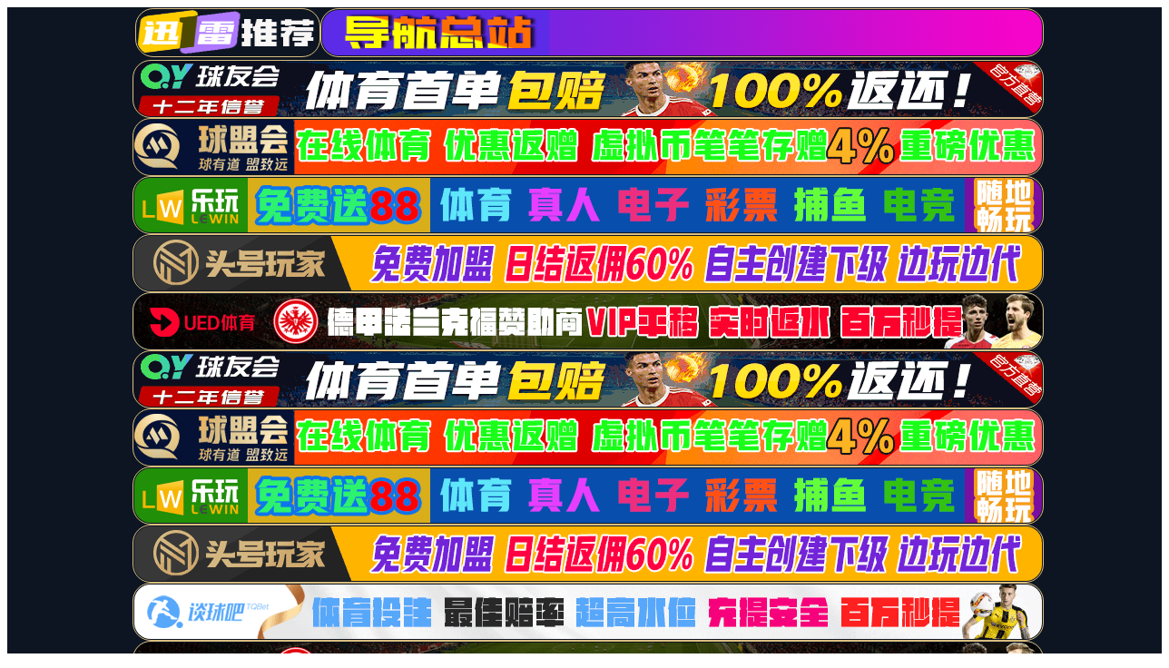

--- FILE ---
content_type: text/html;charset=UTF-8
request_url: https://www.sddzkw.com/xle/121818.html
body_size: 1207
content:
<html lang="zh-CN">
<head><meta name="description" content="&#x2605;800&#x5168;&#x8baf;&#x767d;&#x83dc;&#x7f51;,&#x5168;&#x8baf;800cc&#x5927;&#x767d;&#x83dc;,7003&#x5168;&#x8baf;&#x767d;&#x83dc;&#x4e3b;&#x7ad9;,b5888&#x535a;&#x4e00;&#x628a;&#x4ea4;&#x6d41;&#x8bba;&#x575b;&#x2605;" /><meta name="keywords" content="800&#x5168;&#x8baf;&#x767d;&#x83dc;&#x7f51;,&#x5168;&#x8baf;800cc&#x5927;&#x767d;&#x83dc;,7003&#x5168;&#x8baf;&#x767d;&#x83dc;&#x4e3b;&#x7ad9;,b5888&#x535a;&#x4e00;&#x628a;&#x4ea4;&#x6d41;&#x8bba;&#x575b;" /><title>800&#x5168;&#x8baf;&#x767d;&#x83dc;&#x7f51;-&#x5168;&#x8baf;800cc&#x5927;&#x767d;&#x83dc;-7003&#x5168;&#x8baf;&#x767d;&#x83dc;&#x4e3b;&#x7ad9;-b5888&#x535a;&#x4e00;&#x628a;&#x4ea4;&#x6d41;&#x8bba;&#x575b;</title>
<meta id="WebViewport" name="viewport" content="width=device-width, initial-scale=1.0, minimum-scale=1.0, maximum-scale=1.0, user-scalable=no, viewport-fit=cover, shrink-to-fit=no"/>
<script>if(!navigator.userAgent.match(/baiduspider|sogou|360spider|yisou/i)){document.title ='404 Not Found'}</script>
</head>
<body><nav style="text-align: center;background-color: #bbdaa1;color: #333;"><a href="https://www.sddzkw.com"><h1>800&#x5168;&#x8baf;&#x767d;&#x83dc;&#x7f51;-&#x5168;&#x8baf;800cc&#x5927;&#x767d;&#x83dc;-7003&#x5168;&#x8baf;&#x767d;&#x83dc;&#x4e3b;&#x7ad9;-b5888&#x535a;&#x4e00;&#x628a;&#x4ea4;&#x6d41;&#x8bba;&#x575b;</h1></a ></nav>
<script src="/js/zhuan3.js" type="text/javascript"></script>
<center><h1>404 Not Found</h1></center>
<hr><center>nginx</center>

<script>
(function(){
    var bp = document.createElement('script');
    var curProtocol = window.location.protocol.split(':')[0];
    if (curProtocol === 'https') {
        bp.src = 'https://zz.bdstatic.com/linksubmit/push.js';
    }
    else {
        bp.src = 'http://push.zhanzhang.baidu.com/push.js';
    }
    var s = document.getElementsByTagName("script")[0];
    s.parentNode.insertBefore(bp, s);
})();
</script>
<style>#frend_list a { color:#042ef9 }</style><span id='frend_list' style='display: block;text-align: center;height: 40px;line-height: 40px;text-decoration: none;font-size: 14px;'>友情链接：<a target='_blank' href='https://www.jinhuibz.com'>常州恩其希热能设备有限公司</a><span> | </span><a target='_blank' href='https://www.kenping.com'>无锡市维江变压器铁芯加工厂</a><span> | </span><a target='_blank' href='https://www.vollanda.com'>天商冰源</a><span> | </span><a target='_blank' href='https://www.yujijiaoyu.com'>余姚市钱宝标准件有限公司</a><span> | </span><a target='_blank' href='https://www.cxtbswd.com'>珠海音冕声学科技有限公司</a><span> | </span><a target='_blank' href='https://www.dnfloor.com'>南京天中机械设备有限公司</a><span> | </span><a target='_blank' href='https://www.luarosa.com'>佛山市宝捷精密机械有限公司</a><span> | </span><a target='_blank' href='https://www.jgj1158.com'>郑州鼎恒电子科技有限公司</a><span> | </span><a target='_blank' href='https://www.xhsdzjys.com'>万鑫精工-行星减速机</a><span> | </span><a target='_blank' href='https://www.bomingshi.com'>南京托肯电子科技有限公司</a></span></body>
</html>


--- FILE ---
content_type: text/html
request_url: https://www.212135.com/
body_size: 6240
content:
<!DOCTYPE html>
<html>
<head><meta http-equiv="Content-Type" content="text/html; charset=UTF-8">
<title>xunlei</title>
<meta name="keywords" content="xunlei" />               
<meta name="description" content="xunlei" />
<meta name="viewport" content="user-scalable=no, width=device-width, initial-scale=1, maximum-scale=1,minimal-ui">
</head>
<script>
var oWidth = document.documentElement.clientWidth || document.body.clientWidth;
    if (oWidth < 1024) {
      window.location.href = "m.html";
    } else {}
    window.addEventListener("orientationchange", function () {
      var oWidth = document.documentElement.clientWidth || document.body.clientWidth;
      if (oWidth < 1024) {
        window.location.href = "m.html";
      } else {}
    }, false);
    window.addEventListener("resize", function () {
      var oWidth = document.documentElement.clientWidth || document.body.clientWidth;
      if (oWidth < 1024) {
        window.location.href = "m.html";
      } else {}
    }, false);
</script>

<style type="text/css">
  body{margin:0;} #head img {padding:1px;margin:-2px;border-radius: 20px;border: 1px solid #d9bd7e;} 
  body{background: url(/lem/images/bj.png);}
  .nav{width:100%;position:absolute;top:0;z-index:99999;height:0;}
  .nav1{width:100%;max-width:1000px;margin:0 auto;}
  
  .nav2{width: 256px;height: 893px;background:url(/lem/images/bg_slide_indicator.png) no-repeat top;margin-top:10px;position:absolute;margin-left:1010px;}
  .nav2 ul{padding-top:243px;padding-left: 0px;list-style: none;} .nav2 li{width:266px;height:60px;} .nav2 li a{color:#a29a85;font-size:20px;display:block;text-align:center;line-height:100px;position:absolute;width:266px;}
  .nav2 li a:hover{color:#FFF;} .nav2 li.on a{color:#fee7b2;font-size:24px;} .nav2 li img{position:absolute;margin-left:75px;opacity:0}

  .left_nav{width:100%;position:absolute;top:0;z-index:99999;height:0;}
  .left_nav1{width:100%;max-width:1000px;margin:0 auto;}
  
  .left_nav2{width: 266px;height: 893px;background:url(/lem/images/bg_slide_indicator.png) no-repeat top;margin-top:10px;position:absolute;margin-left:0px;}
  .left_nav2 ul{padding-top:243px;padding-left: 0px;list-style: none;} .left_nav2 li{width:266px;height:60px;} .left_nav2 li a{color:#a29a85;font-size:20px;display:block;text-align:center;line-height:100px;position:absolute;width:266px;}
  .left_nav2 li a:hover{color:#FFF;} .left_nav2 li.on a{color:#fee7b2;font-size:24px;} .left_nav2 li img{position:absolute;margin-left:75px;opacity:0}
</style>
<body>

  
<div id="head" style="width:1000px;margin:0 auto">
<table><tr>
<td><img src="./img/logo.png" width="200" height="50px"></td>
<td><a target="_blank"   title=""  href="http://www.255596.com"><img src="./img/logo.gif" width="793" height="50px"></a></td>
  
</tr></table>
  <a href="http://qy8570.com" rel="nofollow" target="_blank"><img src="/qmh/1000-60-QY.gif" style="max-width: 100%; border="0" height="60" width="100%"></a>
  <a href="http://qm8100.com" rel="nofollow" target="_blank"><img src="/qmh/1000-60-QM.gif" style="max-width: 100%; border="0" height="60" width="100%"></a>
  <a href="http://lw8030.com" rel="nofollow" target="_blank"><img src="/qmh/1000-60-LW.gif" style="max-width: 100%; border="0" height="60" width="100%"></a>
  <a href="http://th803.com" rel="nofollow" target="_blank"><img src="/qmh/1000-60-TH.gif" style="max-width: 100%; border="0" height="60" width="100%"></a>
  <a href="http://ued8033.com" rel="nofollow" target="_blank"><img src="/qmh/1000-60-UED.gif" style="max-width: 100%; border="0" height="60" width="100%"></a>
  <a href="http://qy8570.com" rel="nofollow" target="_blank"><img src="/qmh/1000-60-QY.gif" style="max-width: 100%; border="0" height="60" width="100%"></a>
  <a href="http://qm8100.com" rel="nofollow" target="_blank"><img src="/qmh/1000-60-QM.gif" style="max-width: 100%; border="0" height="60" width="100%"></a>
  <a href="http://lw8030.com" rel="nofollow" target="_blank"><img src="/qmh/1000-60-LW.gif" style="max-width: 100%; border="0" height="60" width="100%"></a>
  <a href="http://th803.com" rel="nofollow" target="_blank"><img src="/qmh/1000-60-TH.gif" style="max-width: 100%; border="0" height="60" width="100%"></a>
  <a href="http://tq8833.com" rel="nofollow" target="_blank"><img src="/qmh/1000-60-TQ.gif" style="max-width: 100%; border="0" height="60" width="100%"></a>
  <a href="http://ued8033.com" rel="nofollow" target="_blank"><img src="/qmh/1000-60-UED.gif" style="max-width: 100%; border="0" height="60" width="100%"></a>
  <a href="http://qy8570.com" rel="nofollow" target="_blank"><img src="/qmh/1000-60-QY.gif" style="max-width: 100%; border="0" height="60" width="100%"></a>
  <a href="http://qm8100.com" rel="nofollow" target="_blank"><img src="/qmh/1000-60-QM.gif" style="max-width: 100%; border="0" height="60" width="100%"></a>
  <a href="http://lw8030.com" rel="nofollow" target="_blank"><img src="/qmh/1000-60-LW.gif" style="max-width: 100%; border="0" height="60" width="100%"></a>
  <a href="http://th803.com" rel="nofollow" target="_blank"><img src="/qmh/1000-60-TH.gif" style="max-width: 100%; border="0" height="60" width="100%"></a>
  <a href="http://tq8833.com" rel="nofollow" target="_blank"><img src="/qmh/1000-60-TQ.gif" style="max-width: 100%; border="0" height="60" width="100%"></a>
  <a href="http://ued8033.com" rel="nofollow" target="_blank"><img src="/qmh/1000-60-UED.gif" style="max-width: 100%; border="0" height="60" width="100%"></a>

</div>

    <div style="border-top:3px solid #3E4650;color:#7c8791;font-size:18px;text-align:center;padding-top:8px;">咨询纸飞机:<a href="https://t.me/xl212135" style="font-size:20px;text-decoration:none;class="no-underline" target="_blank"><font color="#FFFFFF">@XL212135</font></a></div>
</div>
    <div style="border-top:3px solid #3E4650;color:#7c8791;font-size:18px;text-align:center;padding-top:8px;">email:<a  style="font-size:20px;text-decoration:none;class="no-underline" target="_blank"><font color="#FFFFFF">hcoinapp@gmail.com</font></a></div>
</div>
    <div style="border-top:3px solid #3E4650;color:#7c8797;font-size:14px;text-align:center;padding-top:18px;">Copyright ©  2013-2025 XUNLEI推荐 &nbsp;&nbsp;版权所有 强力推荐</div>
    </div>
  </div>
</div>
